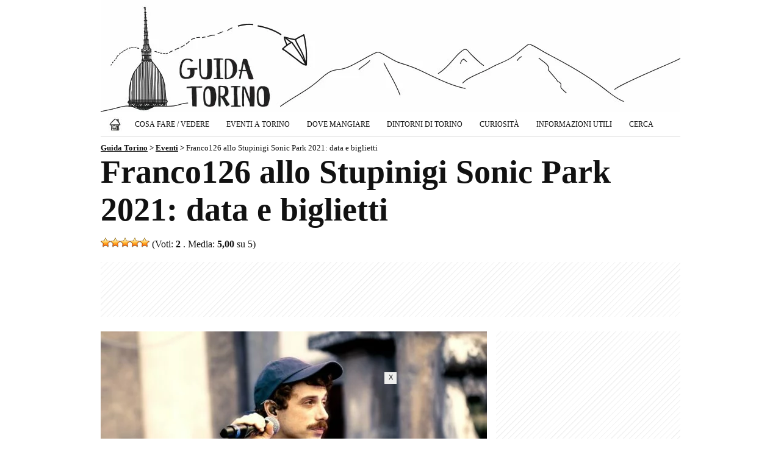

--- FILE ---
content_type: text/html; charset=utf-8
request_url: https://www.google.com/recaptcha/api2/aframe
body_size: 248
content:
<!DOCTYPE HTML><html><head><meta http-equiv="content-type" content="text/html; charset=UTF-8"></head><body><script nonce="sHcpuIxOBSWdHze-tmbbAQ">/** Anti-fraud and anti-abuse applications only. See google.com/recaptcha */ try{var clients={'sodar':'https://pagead2.googlesyndication.com/pagead/sodar?'};window.addEventListener("message",function(a){try{if(a.source===window.parent){var b=JSON.parse(a.data);var c=clients[b['id']];if(c){var d=document.createElement('img');d.src=c+b['params']+'&rc='+(localStorage.getItem("rc::a")?sessionStorage.getItem("rc::b"):"");window.document.body.appendChild(d);sessionStorage.setItem("rc::e",parseInt(sessionStorage.getItem("rc::e")||0)+1);localStorage.setItem("rc::h",'1768864275888');}}}catch(b){}});window.parent.postMessage("_grecaptcha_ready", "*");}catch(b){}</script></body></html>